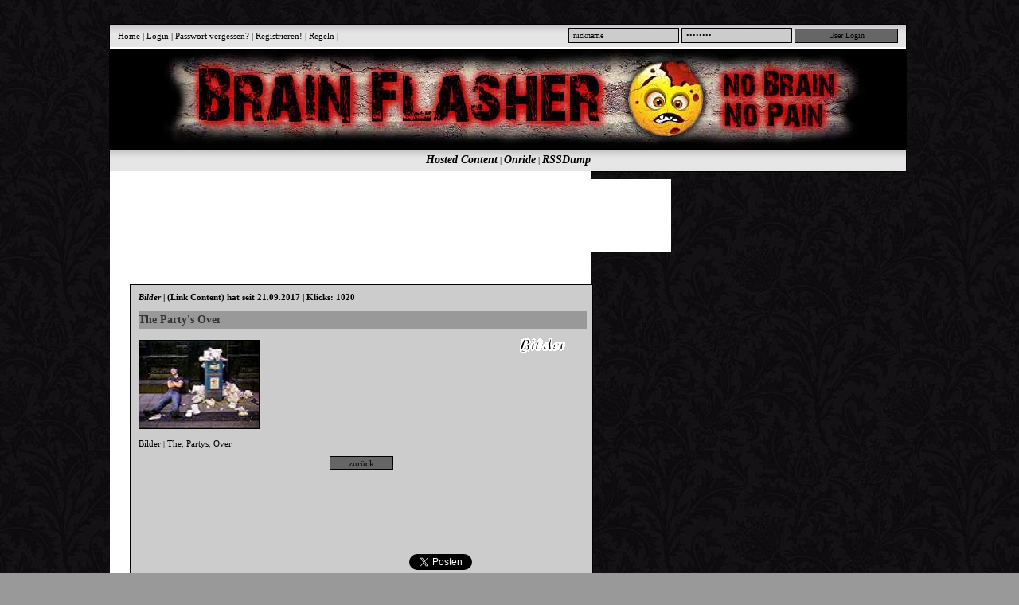

--- FILE ---
content_type: text/html; charset=UTF-8
request_url: http://www.brainflasher.com/Bilder-17336-The_Party_s_Over.html
body_size: 2700
content:
<!DOCTYPE html>
<html lang="de">
<head>
<meta charset="UTF-8">
<title>Bilder The Party's Over auf BrainFlasher.com </title>
<meta name="description" content="BilderThe Party's Over auf BrainFlasher.com BrainFlasher.com" />
<meta name="keywords" content="Bilder The, Partys, Over, BrainFlasher.com" />
<meta name="robots" content="index, follow" />
<meta name="author" content="Brain Flasher BrainFlasher.com" />
<meta name="revisit-after" content="1 days" />
<meta name="generator" content="Database Brainflasher" />
<meta name="msvalidate.01" content="EBD2D7F741C1E98AFF27A9CF9E1D8F19" />
<meta name="google-site-verification" content="cdfrpydt_xYpMssGowNAHbBMnigRsNqX8Bjy7wgNwsU" />
<link href="http://www.brainflasher.com/scripts/video.css" rel="stylesheet" type="text/css" />
<link href="http://www.brainflasher.com/main.css" rel="stylesheet" type="text/css" />
<link rel="alternate" href="http://www.brainflasher.com/Bilder-17336-The_Party_s_Over.html" hreflang="x-default" />
<link rel="canonical" href="http://www.brainflasher.com/kategorie-Bilder.html" />
<link rel="shortcut icon" href="http://www.brainflasher.com/img/favicon.png" type="image/png" />
<link rel="icon" href="http://www.brainflasher.com/img/favicon.ico" type="image/x-icon" />
<link rel="apple-touch-icon" href="http://www.brainflasher.com/img/favicon.png" />
<meta property="og:site_name" content="BrainFlasher" />
<meta property="og:title" content="BrainFlasher Videos Bilder Trash Spiele und Nonsens" />
<meta property="og:description" content="Brainflasher hat immer lustige Bilder und Picdumps, lustige Videos, Spiele, Trash und den totalen Nonsens aus dem Internet!" />
<meta property="og:image" content="http://www.brainflasher.com/img/favicon.png" />
<meta property="og:type" content="website" />
<meta property="og:url" content="http://www.brainflasher.com/" />
<meta name="twitter:card" content="summary_large_image" />
<meta name="twitter:title" content="BrainFlasher Videos Bilder Trash Spiele und Nonsens" />
<meta name="twitter:description" content="Brainflasher hat immer lustige Bilder und Picdumps, lustige Videos, Spiele, Trash und den totalen Nonsens aus dem Internet!" />
<meta name="twitter:image" content="http://www.brainflasher.com/img/header.jpg" />
<link rel="image_src" href="http://www.brainflasher.com/media/1505341604.jpg" />
<link rel="alternate" type="application/rss+xml" title="RSS 2.0-General-Content" href="http://www.brainflasher.com/rss-feed.xml" />
<link rel="alternate" type="application/rss+xml" title="RSS 2.0-Hosted-Content" href="http://www.brainflasher.com/hosted_rss_feed.xml" />
<link rel="alternate" type="application/rss+xml" title="RSS 2.0-Onride-Content" href="http://www.brainflasher.com/onride_rss_feed.xml" />
<script type="text/javascript" src="http://www.brainflasher.com/scripts/jquery.js" async></script>
<script type="text/javascript" src="http://www.brainflasher.com/scripts/rating.js" charset="UTF-8"></script>
<script type="text/javascript" src="http://www.brainflasher.com/scripts/video.js" charset="UTF-8"></script>
<script type="text/javascript" src="http://www.brainflasher.com/scripts/ratingonride.js" charset="UTF-8"></script>
<script data-ad-client="ca-pub-5244101761765951" async src="https://pagead2.googlesyndication.com/pagead/js/adsbygoogle.js"></script>
</head>
<body><script>
  (function(i,s,o,g,r,a,m){i['GoogleAnalyticsObject']=r;i[r]=i[r]||function(){
  (i[r].q=i[r].q||[]).push(arguments)},i[r].l=1*new Date();a=s.createElement(o),
  m=s.getElementsByTagName(o)[0];a.async=1;a.src=g;m.parentNode.insertBefore(a,m)
  })(window,document,'script','//www.google-analytics.com/analytics.js','ga');
  ga('create', 'UA-61940412-1', 'auto');
  ga('send', 'pageview');
</script><div id="main">
<div class="headnav">
<div class="headblock">
<div class="headleft">
<a href="http://www.brainflasher.com" title="Home">Home</a> | <a href="blog-user-panel.html" rel="nofollow" title="Login">Login</a> | 
<a href="blog-user-panel-passwort_vergessen.htm" rel="nofollow" title="Passwort vergessen?">Passwort vergessen?</a> | 
<a href="blog-user-panel-registrieren.htm" rel="nofollow" title="Registrieren!">Registrieren!</a> | 
<a href="blog-user-panel-regeln.htm" rel="nofollow" title="Regeln">Regeln</a> | 
</div>
<div class="headright"><form id="form1" name="form1" method="post" action="blog-user-panel-login.htm">
<input name="forumusername" type="text" value="nickname" class="blogsearch" onclick="this.value='';" />
<input name="forumpasswort" type="password" value="password" class="blogsearch" onclick="this.value='';" />
<input type="submit" name="loginstart" value="User Login" class="gosearch" />
</form></div>
</div>
</div>
<div id="logo">
<a href="http://www.brainflasher.com"><img src="img/header.jpg" alt="BrainFlasher" /></a>
</div>
<div class="topnavbg">
<div id="topnav"><a href="hosted_content.html" title="Hosted Content">Hosted Content</a> |  
<a href="fun_onride_thrill_videos.html" title="Onride Roller Coaster Videos und Links">Onride</a> |  
<a href="rssdump.html" title="Rss Linkdump">RSSDump</a>
</div>
</div>
<div id="container">
<div id="content"><div class="sponslabelcontent">
<script async src="//pagead2.googlesyndication.com/pagead/js/adsbygoogle.js"></script>
<!-- BrainFlasher 728x90 -->
<ins class="adsbygoogle"
     style="display:inline-block;width:728px;height:90px"
     data-ad-client="ca-pub-5244101761765951"
     data-ad-slot="0786964474"></ins>
<script>
(adsbygoogle = window.adsbygoogle || []).push({});
</script></div>
<div class="content_leer"></div>
<article id="post-17336" class="content_box">
<header class="content_titel_box"><h1 class="medi"><strong><i>Bilder</i> | <a href="http://www.brainflasher.com/Bilder-17336-The_Party_s_Over.html" title="The Party's Over"><strong>(Link Content)</strong></a> hat seit 21.09.2017 | Klicks: 1020 </strong></h1>
<h2 class="content_titel">The Party's Over</h2>
</header>
<br />
<div class="content_entry"><div class="cat_pic">
<a href="kategorie-Bilder.html"><img src="img/bild.gif" alt="Kategorie: Bilder" /></a>
</div>
<br /><br />
<div class="img_rahm"><a href="out.php?goid=http://www.slackernetwork.com/The-Partys-Over-celeb672.html" target="_blank"><img src="media/1505341604.jpg" alt="The Party's Over"></a></div><h3 class="small"><a href="kategorie-Bilder.html" title="Kategorie Bilder | The Party's Over">Bilder</a> | <a href="tag-The" title="The">The</a>, <a href="tag-Partys" title="Partys">Partys</a>, <a href="tag-Over" title="Over">Over</a></h3></div>
<div class="center">
<input type="button" value=" zurück " onclick="history.back();" class="kommentieren" />
<div class="content_leer"></div>
<!-- Anfang Sponsor Content -->
<script async src="//pagead2.googlesyndication.com/pagead/js/adsbygoogle.js"></script>
<!-- BrainFlasher 468x60 -->
<ins class="adsbygoogle"
     style="display:inline-block;width:468px;height:60px"
     data-ad-client="ca-pub-5244101761765951"
     data-ad-slot="7024344103"></ins>
<script>
(adsbygoogle = window.adsbygoogle || []).push({});
</script>
<!-- Sponsor Content -->
<div id="fb-root2"></div>
<script>(function(d, s, id) {
  var js, fjs = d.getElementsByTagName(s)[0];
  if (d.getElementById(id)) return;
  js = d.createElement(s); js.id = id;
  js.src = "//connect.facebook.net/de_DE/sdk.js#xfbml=1&version=v2.0";
  fjs.parentNode.insertBefore(js, fjs);
}(document, 'script', 'facebook-jssdk'));</script>
<br /><br />
<div style="padding-left: 150px; width:80px; float:left;">
<div class="fb-like" data-href="https://developers.facebook.com/docs/plugins/http://www.brainflasher.com/Bilder-17336-The_Party_s_Over.html" data-width="125" data-layout="button_count" data-action="like" data-show-faces="false" data-share="false"></div>
</div>
<div style="padding-left: 120px; width:70px; float:left;">
<a href="http://twitter.com/share" class="twitter-share-button" data-count="horizontal" data-via="http://www.brainflasher.com/Bilder-17336-The_Party_s_Over.html">Tweet</a>
<script type="text/javascript" src="http://platform.twitter.com/widgets.js" charset="utf-8"></script>
</div>
<div style="padding-left: 120px; width:70px; float:left;">
<div id="fav"></div></div>
</div>
<div class="content_leer"></div>
<div class="content_media"></div>
<div class="center">
<div class="content_leer"></div>
<h4 class="medi">Eingetragen in: Bilder von Brain Flasher am Donnerstag, 21. September 2017</h4>
<div class="content_leer"></div>
<div id="voting"></div>
<!-- Anfang Bookmark -->
<script type="text/javascript" src="scripts/bookmark.js"></script>
<!-- Ende Bookmark -->
<div class="img_spons"><span class="small">


--- FILE ---
content_type: text/html; charset=utf-8
request_url: https://www.google.com/recaptcha/api2/aframe
body_size: 267
content:
<!DOCTYPE HTML><html><head><meta http-equiv="content-type" content="text/html; charset=UTF-8"></head><body><script nonce="IN75xah6m6WwA8ArpjBopQ">/** Anti-fraud and anti-abuse applications only. See google.com/recaptcha */ try{var clients={'sodar':'https://pagead2.googlesyndication.com/pagead/sodar?'};window.addEventListener("message",function(a){try{if(a.source===window.parent){var b=JSON.parse(a.data);var c=clients[b['id']];if(c){var d=document.createElement('img');d.src=c+b['params']+'&rc='+(localStorage.getItem("rc::a")?sessionStorage.getItem("rc::b"):"");window.document.body.appendChild(d);sessionStorage.setItem("rc::e",parseInt(sessionStorage.getItem("rc::e")||0)+1);localStorage.setItem("rc::h",'1768589993856');}}}catch(b){}});window.parent.postMessage("_grecaptcha_ready", "*");}catch(b){}</script></body></html>